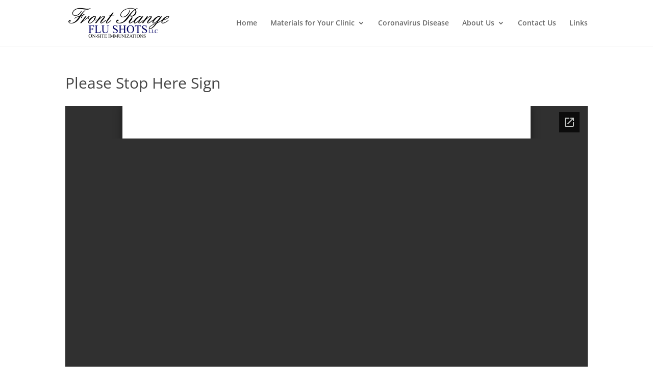

--- FILE ---
content_type: text/html; charset=utf-8
request_url: https://docs.google.com/viewer?url=https%3A%2F%2Fwww.frontrangeflu.com%2Fwp-content%2Fuploads%2F2020%2F08%2FVAX8055_Clinic-Guidebook-Stop-Sign-2.pdf&embedded=true&hl=en
body_size: 2382
content:
<!DOCTYPE html><html lang="en" dir="ltr"><head><title>VAX8055_Clinic-Guidebook-Stop-Sign-2.pdf</title><link rel="stylesheet" type="text/css" href="//www.gstatic.com/_/apps-viewer/_/ss/k=apps-viewer.standalone.a19uUV4v8Lc.L.W.O/am=AAQD/d=0/rs=AC2dHMKIcHC-ZI7sbGRsdy-Tqv76hgg_tw" nonce="DgfSFW_goepn2KXqLTADlQ"/></head><body><div class="ndfHFb-c4YZDc ndfHFb-c4YZDc-AHmuwe-Hr88gd-OWB6Me dif24c vhoiae LgGVmb bvmRsc ndfHFb-c4YZDc-TSZdd ndfHFb-c4YZDc-TJEFFc ndfHFb-c4YZDc-vyDMJf-aZ2wEe ndfHFb-c4YZDc-i5oIFb ndfHFb-c4YZDc-uoC0bf ndfHFb-c4YZDc-e1YmVc" aria-label="Showing viewer."><div class="ndfHFb-c4YZDc-zTETae"></div><div class="ndfHFb-c4YZDc-JNEHMb"></div><div class="ndfHFb-c4YZDc-K9a4Re"><div class="ndfHFb-c4YZDc-E7ORLb-LgbsSe ndfHFb-c4YZDc-LgbsSe-OWB6Me" aria-label="Previous"><div class="ndfHFb-c4YZDc-DH6Rkf-AHe6Kc"><div class="ndfHFb-c4YZDc-Bz112c ndfHFb-c4YZDc-DH6Rkf-Bz112c"></div></div></div><div class="ndfHFb-c4YZDc-tJiF1e-LgbsSe ndfHFb-c4YZDc-LgbsSe-OWB6Me" aria-label="Next"><div class="ndfHFb-c4YZDc-DH6Rkf-AHe6Kc"><div class="ndfHFb-c4YZDc-Bz112c ndfHFb-c4YZDc-DH6Rkf-Bz112c"></div></div></div><div class="ndfHFb-c4YZDc-q77wGc"></div><div class="ndfHFb-c4YZDc-K9a4Re-nKQ6qf ndfHFb-c4YZDc-TvD9Pc-qnnXGd" role="main"><div class="ndfHFb-c4YZDc-EglORb-ge6pde ndfHFb-c4YZDc-K9a4Re-ge6pde-Ne3sFf" role="status" tabindex="-1" aria-label="Loading"><div class="ndfHFb-c4YZDc-EglORb-ge6pde-RJLb9c ndfHFb-c4YZDc-AHmuwe-wcotoc-zTETae"><div class="ndfHFb-aZ2wEe" dir="ltr"><div class="ndfHFb-vyDMJf-aZ2wEe auswjd"><div class="aZ2wEe-pbTTYe aZ2wEe-v3pZbf"><div class="aZ2wEe-LkdAo-e9ayKc aZ2wEe-LK5yu"><div class="aZ2wEe-LkdAo aZ2wEe-hj4D6d"></div></div><div class="aZ2wEe-pehrl-TpMipd"><div class="aZ2wEe-LkdAo aZ2wEe-hj4D6d"></div></div><div class="aZ2wEe-LkdAo-e9ayKc aZ2wEe-qwU8Me"><div class="aZ2wEe-LkdAo aZ2wEe-hj4D6d"></div></div></div><div class="aZ2wEe-pbTTYe aZ2wEe-oq6NAc"><div class="aZ2wEe-LkdAo-e9ayKc aZ2wEe-LK5yu"><div class="aZ2wEe-LkdAo aZ2wEe-hj4D6d"></div></div><div class="aZ2wEe-pehrl-TpMipd"><div class="aZ2wEe-LkdAo aZ2wEe-hj4D6d"></div></div><div class="aZ2wEe-LkdAo-e9ayKc aZ2wEe-qwU8Me"><div class="aZ2wEe-LkdAo aZ2wEe-hj4D6d"></div></div></div><div class="aZ2wEe-pbTTYe aZ2wEe-gS7Ybc"><div class="aZ2wEe-LkdAo-e9ayKc aZ2wEe-LK5yu"><div class="aZ2wEe-LkdAo aZ2wEe-hj4D6d"></div></div><div class="aZ2wEe-pehrl-TpMipd"><div class="aZ2wEe-LkdAo aZ2wEe-hj4D6d"></div></div><div class="aZ2wEe-LkdAo-e9ayKc aZ2wEe-qwU8Me"><div class="aZ2wEe-LkdAo aZ2wEe-hj4D6d"></div></div></div><div class="aZ2wEe-pbTTYe aZ2wEe-nllRtd"><div class="aZ2wEe-LkdAo-e9ayKc aZ2wEe-LK5yu"><div class="aZ2wEe-LkdAo aZ2wEe-hj4D6d"></div></div><div class="aZ2wEe-pehrl-TpMipd"><div class="aZ2wEe-LkdAo aZ2wEe-hj4D6d"></div></div><div class="aZ2wEe-LkdAo-e9ayKc aZ2wEe-qwU8Me"><div class="aZ2wEe-LkdAo aZ2wEe-hj4D6d"></div></div></div></div></div></div><span class="ndfHFb-c4YZDc-EglORb-ge6pde-fmcmS ndfHFb-c4YZDc-AHmuwe-wcotoc-zTETae" aria-hidden="true">Loading&hellip;</span></div><div class="ndfHFb-c4YZDc-ujibv-nUpftc"><img class="ndfHFb-c4YZDc-ujibv-JUCs7e" src="/viewerng/thumb?ds=[base64]%3D%3D&amp;ck=lantern&amp;dsmi=unknown&amp;authuser&amp;w=800&amp;webp=true&amp;p=proj"/></div></div></div></div><script nonce="uouiZQIA7Hj1NoWs1_csww">/*

 Copyright The Closure Library Authors.
 SPDX-License-Identifier: Apache-2.0
*/
function c(a,e,f){a._preloadFailed||a.complete&&a.naturalWidth===void 0?f():a.complete&&a.naturalWidth?e():(a.addEventListener("load",function(){e()},!1),a.addEventListener("error",function(){f()},!1))}
for(var d=function(a,e,f){function k(){b.style.display="none"}var g=document.body.getElementsByClassName(a)[0],b;g&&(b=g.getElementsByClassName(f)[0])&&(b._preloadStartTime=Date.now(),b.onerror=function(){this._preloadFailed=!0},c(b,function(){b.naturalWidth<800?k():(b._preloadEndTime||(b._preloadEndTime=Date.now()),e&&(g.getElementsByClassName(e)[0].style.display="none"))},k))},h=["_initStaticViewer"],l=this||self,m;h.length&&(m=h.shift());)h.length||d===void 0?l=l[m]&&l[m]!==Object.prototype[m]?
l[m]:l[m]={}:l[m]=d;
</script><script nonce="uouiZQIA7Hj1NoWs1_csww">_initStaticViewer('ndfHFb-c4YZDc-K9a4Re-nKQ6qf','ndfHFb-c4YZDc-EglORb-ge6pde','ndfHFb-c4YZDc-ujibv-JUCs7e')</script><script type="text/javascript" charset="UTF-8" src="//www.gstatic.com/_/apps-viewer/_/js/k=apps-viewer.standalone.en.WwO99zYe2Bo.O/am=AAQD/d=1/rs=AC2dHMJBut8zqkgWrlTzREawHVLFSTuD9A/m=main" nonce="uouiZQIA7Hj1NoWs1_csww"></script><script type="text/javascript" src="https://apis.google.com/js/client.js" nonce="uouiZQIA7Hj1NoWs1_csww"></script><script type="text/javascript" nonce="uouiZQIA7Hj1NoWs1_csww">_init([["0",null,null,null,null,2,null,null,null,null,0,[1],null,null,null,"https://drive.google.com",null,null,null,null,null,null,null,null,null,null,null,null,null,null,null,null,[["core-745-RC1","prod"],12,1,1],null,null,null,null,[null,null,null,null,"https://accounts.google.com/ServiceLogin?passive\u003d1209600\u0026continue\u003dhttps://docs.google.com/viewer?url%3Dhttps://www.frontrangeflu.com/wp-content/uploads/2020/08/VAX8055_Clinic-Guidebook-Stop-Sign-2.pdf%26embedded%3Dtrue%26hl%3Den\u0026hl\u003den\u0026followup\u003dhttps://docs.google.com/viewer?url%3Dhttps://www.frontrangeflu.com/wp-content/uploads/2020/08/VAX8055_Clinic-Guidebook-Stop-Sign-2.pdf%26embedded%3Dtrue%26hl%3Den",null,null,null,0],null,null,null,null,null,null,null,null,null,null,null,null,null,null,null,0,null,null,null,null,null,null,null,null,null,null,null,null,null,null,null,null,null,null,null,null,null,null,null,null,null,null,null,null,null,null,null,null,null,null,null,null,null,null,null,null,null,null,null,null,null,null,null,null,null,null,null,null,null,null,null,null,null,null,null,null,null,null,null,null,null,null,null,null,null,null,null,null,null,null,null,null,null,null,null,null,null,null,null,null,null,null,null,null,1],[null,"VAX8055_Clinic-Guidebook-Stop-Sign-2.pdf","/viewerng/thumb?ds\[base64]%3D%3D\u0026ck\u003dlantern\u0026dsmi\u003dunknown\u0026authuser\u0026w\u003d800\u0026webp\u003dtrue\u0026p\u003dproj",null,null,null,null,null,null,"/viewerng/upload?ds\[base64]%3D%3D\u0026ck\u003dlantern\u0026dsmi\u003dunknown\u0026authuser\u0026p\u003dproj",null,"application/pdf",null,null,1,null,"/viewerng/viewer?url\u003dhttps://www.frontrangeflu.com/wp-content/uploads/2020/08/VAX8055_Clinic-Guidebook-Stop-Sign-2.pdf\u0026hl\u003den",null,"https://www.frontrangeflu.com/wp-content/uploads/2020/08/VAX8055_Clinic-Guidebook-Stop-Sign-2.pdf",null,null,0,null,null,null,null,null,"/viewerng/standalone/refresh?url\u003dhttps://www.frontrangeflu.com/wp-content/uploads/2020/08/VAX8055_Clinic-Guidebook-Stop-Sign-2.pdf\u0026embedded\u003dtrue\u0026hl\u003den",[null,null,"meta?id\u003dACFrOgA_4gBoxaJvE8-nANMdbpUqlUPSBlgerFnvpINwvYO2Ca9WPdZNTtAnTr4LO8AtTEsYyHjUjsP-q3r9oLVfMvXZjRCUntbqpBvkCsseP2Mig9tCAnJ_3JrybNJ--_HPzGP4li9livPEVizg","img?id\u003dACFrOgA_4gBoxaJvE8-nANMdbpUqlUPSBlgerFnvpINwvYO2Ca9WPdZNTtAnTr4LO8AtTEsYyHjUjsP-q3r9oLVfMvXZjRCUntbqpBvkCsseP2Mig9tCAnJ_3JrybNJ--_HPzGP4li9livPEVizg","press?id\u003dACFrOgA_4gBoxaJvE8-nANMdbpUqlUPSBlgerFnvpINwvYO2Ca9WPdZNTtAnTr4LO8AtTEsYyHjUjsP-q3r9oLVfMvXZjRCUntbqpBvkCsseP2Mig9tCAnJ_3JrybNJ--_HPzGP4li9livPEVizg","status?id\u003dACFrOgA_4gBoxaJvE8-nANMdbpUqlUPSBlgerFnvpINwvYO2Ca9WPdZNTtAnTr4LO8AtTEsYyHjUjsP-q3r9oLVfMvXZjRCUntbqpBvkCsseP2Mig9tCAnJ_3JrybNJ--_HPzGP4li9livPEVizg","https://doc-0k-bk-apps-viewer.googleusercontent.com/viewer/secure/pdf/3nb9bdfcv3e2h2k1cmql0ee9cvc5lole/7o659ugqudnj2ctqhi3tq7ptm7l80ju0/1769728500000/lantern/*/ACFrOgA_4gBoxaJvE8-nANMdbpUqlUPSBlgerFnvpINwvYO2Ca9WPdZNTtAnTr4LO8AtTEsYyHjUjsP-q3r9oLVfMvXZjRCUntbqpBvkCsseP2Mig9tCAnJ_3JrybNJ--_HPzGP4li9livPEVizg",null,"presspage?id\u003dACFrOgA_4gBoxaJvE8-nANMdbpUqlUPSBlgerFnvpINwvYO2Ca9WPdZNTtAnTr4LO8AtTEsYyHjUjsP-q3r9oLVfMvXZjRCUntbqpBvkCsseP2Mig9tCAnJ_3JrybNJ--_HPzGP4li9livPEVizg"],null,null,null,"pdf"],"","",2]);</script></body></html>

--- FILE ---
content_type: text/html; charset=utf-8
request_url: https://docs.google.com/viewer?url=https%3A%2F%2Fwww.frontrangeflu.com%2Fwp-content%2Fuploads%2F2020%2F08%2FVAX8055_Clinic-Guidebook-Stop-Sign-2.pdf&embedded=true&hl=en
body_size: 2047
content:
<!DOCTYPE html><html lang="en" dir="ltr"><head><title>VAX8055_Clinic-Guidebook-Stop-Sign-2.pdf</title><link rel="stylesheet" type="text/css" href="//www.gstatic.com/_/apps-viewer/_/ss/k=apps-viewer.standalone.a19uUV4v8Lc.L.W.O/am=AAQD/d=0/rs=AC2dHMKIcHC-ZI7sbGRsdy-Tqv76hgg_tw" nonce="3w2UXT3sS0tHXig0kPJbSw"/></head><body><div class="ndfHFb-c4YZDc ndfHFb-c4YZDc-AHmuwe-Hr88gd-OWB6Me dif24c vhoiae LgGVmb bvmRsc ndfHFb-c4YZDc-TSZdd ndfHFb-c4YZDc-TJEFFc ndfHFb-c4YZDc-vyDMJf-aZ2wEe ndfHFb-c4YZDc-i5oIFb ndfHFb-c4YZDc-uoC0bf ndfHFb-c4YZDc-e1YmVc" aria-label="Showing viewer."><div class="ndfHFb-c4YZDc-zTETae"></div><div class="ndfHFb-c4YZDc-JNEHMb"></div><div class="ndfHFb-c4YZDc-K9a4Re"><div class="ndfHFb-c4YZDc-E7ORLb-LgbsSe ndfHFb-c4YZDc-LgbsSe-OWB6Me" aria-label="Previous"><div class="ndfHFb-c4YZDc-DH6Rkf-AHe6Kc"><div class="ndfHFb-c4YZDc-Bz112c ndfHFb-c4YZDc-DH6Rkf-Bz112c"></div></div></div><div class="ndfHFb-c4YZDc-tJiF1e-LgbsSe ndfHFb-c4YZDc-LgbsSe-OWB6Me" aria-label="Next"><div class="ndfHFb-c4YZDc-DH6Rkf-AHe6Kc"><div class="ndfHFb-c4YZDc-Bz112c ndfHFb-c4YZDc-DH6Rkf-Bz112c"></div></div></div><div class="ndfHFb-c4YZDc-q77wGc"></div><div class="ndfHFb-c4YZDc-K9a4Re-nKQ6qf ndfHFb-c4YZDc-TvD9Pc-qnnXGd" role="main"><div class="ndfHFb-c4YZDc-EglORb-ge6pde ndfHFb-c4YZDc-K9a4Re-ge6pde-Ne3sFf" role="status" tabindex="-1" aria-label="Loading"><div class="ndfHFb-c4YZDc-EglORb-ge6pde-RJLb9c ndfHFb-c4YZDc-AHmuwe-wcotoc-zTETae"><div class="ndfHFb-aZ2wEe" dir="ltr"><div class="ndfHFb-vyDMJf-aZ2wEe auswjd"><div class="aZ2wEe-pbTTYe aZ2wEe-v3pZbf"><div class="aZ2wEe-LkdAo-e9ayKc aZ2wEe-LK5yu"><div class="aZ2wEe-LkdAo aZ2wEe-hj4D6d"></div></div><div class="aZ2wEe-pehrl-TpMipd"><div class="aZ2wEe-LkdAo aZ2wEe-hj4D6d"></div></div><div class="aZ2wEe-LkdAo-e9ayKc aZ2wEe-qwU8Me"><div class="aZ2wEe-LkdAo aZ2wEe-hj4D6d"></div></div></div><div class="aZ2wEe-pbTTYe aZ2wEe-oq6NAc"><div class="aZ2wEe-LkdAo-e9ayKc aZ2wEe-LK5yu"><div class="aZ2wEe-LkdAo aZ2wEe-hj4D6d"></div></div><div class="aZ2wEe-pehrl-TpMipd"><div class="aZ2wEe-LkdAo aZ2wEe-hj4D6d"></div></div><div class="aZ2wEe-LkdAo-e9ayKc aZ2wEe-qwU8Me"><div class="aZ2wEe-LkdAo aZ2wEe-hj4D6d"></div></div></div><div class="aZ2wEe-pbTTYe aZ2wEe-gS7Ybc"><div class="aZ2wEe-LkdAo-e9ayKc aZ2wEe-LK5yu"><div class="aZ2wEe-LkdAo aZ2wEe-hj4D6d"></div></div><div class="aZ2wEe-pehrl-TpMipd"><div class="aZ2wEe-LkdAo aZ2wEe-hj4D6d"></div></div><div class="aZ2wEe-LkdAo-e9ayKc aZ2wEe-qwU8Me"><div class="aZ2wEe-LkdAo aZ2wEe-hj4D6d"></div></div></div><div class="aZ2wEe-pbTTYe aZ2wEe-nllRtd"><div class="aZ2wEe-LkdAo-e9ayKc aZ2wEe-LK5yu"><div class="aZ2wEe-LkdAo aZ2wEe-hj4D6d"></div></div><div class="aZ2wEe-pehrl-TpMipd"><div class="aZ2wEe-LkdAo aZ2wEe-hj4D6d"></div></div><div class="aZ2wEe-LkdAo-e9ayKc aZ2wEe-qwU8Me"><div class="aZ2wEe-LkdAo aZ2wEe-hj4D6d"></div></div></div></div></div></div><span class="ndfHFb-c4YZDc-EglORb-ge6pde-fmcmS ndfHFb-c4YZDc-AHmuwe-wcotoc-zTETae" aria-hidden="true">Loading&hellip;</span></div><div class="ndfHFb-c4YZDc-ujibv-nUpftc"><img class="ndfHFb-c4YZDc-ujibv-JUCs7e" src="/viewerng/thumb?ds=[base64]%3D%3D&amp;ck=lantern&amp;dsmi=unknown&amp;authuser&amp;w=800&amp;webp=true&amp;p=proj"/></div></div></div></div><script nonce="1mLBsZeDhkR7kdQlI4oAqg">/*

 Copyright The Closure Library Authors.
 SPDX-License-Identifier: Apache-2.0
*/
function c(a,e,f){a._preloadFailed||a.complete&&a.naturalWidth===void 0?f():a.complete&&a.naturalWidth?e():(a.addEventListener("load",function(){e()},!1),a.addEventListener("error",function(){f()},!1))}
for(var d=function(a,e,f){function k(){b.style.display="none"}var g=document.body.getElementsByClassName(a)[0],b;g&&(b=g.getElementsByClassName(f)[0])&&(b._preloadStartTime=Date.now(),b.onerror=function(){this._preloadFailed=!0},c(b,function(){b.naturalWidth<800?k():(b._preloadEndTime||(b._preloadEndTime=Date.now()),e&&(g.getElementsByClassName(e)[0].style.display="none"))},k))},h=["_initStaticViewer"],l=this||self,m;h.length&&(m=h.shift());)h.length||d===void 0?l=l[m]&&l[m]!==Object.prototype[m]?
l[m]:l[m]={}:l[m]=d;
</script><script nonce="1mLBsZeDhkR7kdQlI4oAqg">_initStaticViewer('ndfHFb-c4YZDc-K9a4Re-nKQ6qf','ndfHFb-c4YZDc-EglORb-ge6pde','ndfHFb-c4YZDc-ujibv-JUCs7e')</script><script type="text/javascript" charset="UTF-8" src="//www.gstatic.com/_/apps-viewer/_/js/k=apps-viewer.standalone.en.WwO99zYe2Bo.O/am=AAQD/d=1/rs=AC2dHMJBut8zqkgWrlTzREawHVLFSTuD9A/m=main" nonce="1mLBsZeDhkR7kdQlI4oAqg"></script><script type="text/javascript" src="https://apis.google.com/js/client.js" nonce="1mLBsZeDhkR7kdQlI4oAqg"></script><script type="text/javascript" nonce="1mLBsZeDhkR7kdQlI4oAqg">_init([["0",null,null,null,null,2,null,null,null,null,0,[1],null,null,null,"https://drive.google.com",null,null,null,null,null,null,null,null,null,null,null,null,null,null,null,null,[["core-745-RC1","prod"],12,1,1],null,null,null,null,[null,null,null,null,"https://accounts.google.com/ServiceLogin?passive\u003d1209600\u0026continue\u003dhttps://docs.google.com/viewer?url%3Dhttps://www.frontrangeflu.com/wp-content/uploads/2020/08/VAX8055_Clinic-Guidebook-Stop-Sign-2.pdf%26embedded%3Dtrue%26hl%3Den\u0026hl\u003den\u0026followup\u003dhttps://docs.google.com/viewer?url%3Dhttps://www.frontrangeflu.com/wp-content/uploads/2020/08/VAX8055_Clinic-Guidebook-Stop-Sign-2.pdf%26embedded%3Dtrue%26hl%3Den",null,null,null,0],null,null,null,null,null,null,null,null,null,null,null,null,null,null,null,0,null,null,null,null,null,null,null,null,null,null,null,null,null,null,null,null,null,null,null,null,null,null,null,null,null,null,null,null,null,null,null,null,null,null,null,null,null,null,null,null,null,null,null,null,null,null,null,null,null,null,null,null,null,null,null,null,null,null,null,null,null,null,null,null,null,null,null,null,null,null,null,null,null,null,null,null,null,null,null,null,null,null,null,null,null,null,null,null,1],[null,"VAX8055_Clinic-Guidebook-Stop-Sign-2.pdf","/viewerng/thumb?ds\[base64]%3D%3D\u0026ck\u003dlantern\u0026dsmi\u003dunknown\u0026authuser\u0026w\u003d800\u0026webp\u003dtrue\u0026p\u003dproj",null,null,null,null,null,null,"/viewerng/upload?ds\[base64]%3D%3D\u0026ck\u003dlantern\u0026dsmi\u003dunknown\u0026authuser\u0026p\u003dproj",null,"application/pdf",null,null,1,null,"/viewerng/viewer?url\u003dhttps://www.frontrangeflu.com/wp-content/uploads/2020/08/VAX8055_Clinic-Guidebook-Stop-Sign-2.pdf\u0026hl\u003den",null,"https://www.frontrangeflu.com/wp-content/uploads/2020/08/VAX8055_Clinic-Guidebook-Stop-Sign-2.pdf",null,null,0,null,null,null,null,null,"/viewerng/standalone/refresh?url\u003dhttps://www.frontrangeflu.com/wp-content/uploads/2020/08/VAX8055_Clinic-Guidebook-Stop-Sign-2.pdf\u0026embedded\u003dtrue\u0026hl\u003den",[null,null,"meta?id\u003dACFrOgD65TKFv2YK_GTu71uu7W1A2ymgO-DPGhDq_bIcp7srcGkrVT1tB2UWOvgskKaLjIMe5Mt6ad-kFNVAAjebZ6hIL77cF-jpoh24Y3diGOm_VEtHpI7h3ccTMhQMmV_RaTZ1sflbfeMTtUGS","img?id\u003dACFrOgD65TKFv2YK_GTu71uu7W1A2ymgO-DPGhDq_bIcp7srcGkrVT1tB2UWOvgskKaLjIMe5Mt6ad-kFNVAAjebZ6hIL77cF-jpoh24Y3diGOm_VEtHpI7h3ccTMhQMmV_RaTZ1sflbfeMTtUGS","press?id\u003dACFrOgD65TKFv2YK_GTu71uu7W1A2ymgO-DPGhDq_bIcp7srcGkrVT1tB2UWOvgskKaLjIMe5Mt6ad-kFNVAAjebZ6hIL77cF-jpoh24Y3diGOm_VEtHpI7h3ccTMhQMmV_RaTZ1sflbfeMTtUGS","status?id\u003dACFrOgD65TKFv2YK_GTu71uu7W1A2ymgO-DPGhDq_bIcp7srcGkrVT1tB2UWOvgskKaLjIMe5Mt6ad-kFNVAAjebZ6hIL77cF-jpoh24Y3diGOm_VEtHpI7h3ccTMhQMmV_RaTZ1sflbfeMTtUGS","https://doc-00-bk-apps-viewer.googleusercontent.com/viewer/secure/pdf/3nb9bdfcv3e2h2k1cmql0ee9cvc5lole/am7pr6n319jois1t5nvvef155rd96vl7/1769728500000/lantern/*/ACFrOgD65TKFv2YK_GTu71uu7W1A2ymgO-DPGhDq_bIcp7srcGkrVT1tB2UWOvgskKaLjIMe5Mt6ad-kFNVAAjebZ6hIL77cF-jpoh24Y3diGOm_VEtHpI7h3ccTMhQMmV_RaTZ1sflbfeMTtUGS",null,"presspage?id\u003dACFrOgD65TKFv2YK_GTu71uu7W1A2ymgO-DPGhDq_bIcp7srcGkrVT1tB2UWOvgskKaLjIMe5Mt6ad-kFNVAAjebZ6hIL77cF-jpoh24Y3diGOm_VEtHpI7h3ccTMhQMmV_RaTZ1sflbfeMTtUGS"],null,null,null,"pdf"],"","",2]);</script></body></html>